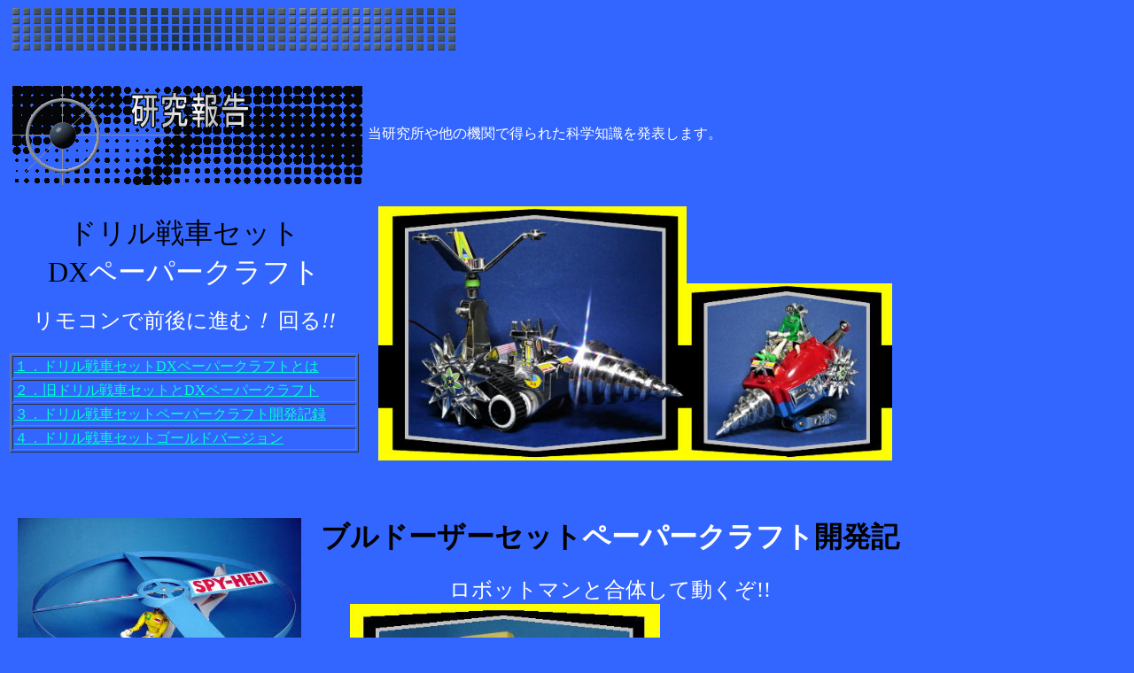

--- FILE ---
content_type: text/html
request_url: http://www.alphah7.sakura.ne.jp/sub2.htm
body_size: 13904
content:
<!DOCTYPE HTML PUBLIC "-//W3C//DTD HTML 4.01 Transitional//EN">
<HTML>
<HEAD>
<META http-equiv="Content-Type" content="text/html; charset=Shift_JIS">
<META name="GENERATOR" content="IBM WebSphere Studio Homepage Builder Version 10.0.0.0 for Windows">
<META http-equiv="Content-Style-Type" content="text/css">
<TITLE>研究報告</TITLE>
<LINK rel="stylesheet" href="table.css" type="text/css" id="_HPB_TABLE_CSS_ID_">
</HEAD>
<BODY text="#ffffff" bgcolor="#3366ff" link="#00ffcc" vlink="#66cccc" alink="#99ff00">
<P><IMG alt="直線上に配置" width="512" height="50" border="0" src="st08_l1.gif"></P>
<TABLE>
  <TBODY>
    <TR>
      <TD><IMG src="logo21.gif" width="400" height="150" border="0" alt="Review of the Research in MICROMAN ZONE"></TD>
      <TD>当研究所や他の機関で得られた科学知識を発表します。</TD>
    </TR>
  </TBODY>
</TABLE>
<TABLE border="0">
  <COL span="1">
  <COL span="1" width="600">
  <TBODY>
    <TR>
      <TD align="center" valign="middle">
      <P align="center"><FONT size="+3" color="#000000">ドリル戦車セット<BR>
      DX</FONT><FONT size="+3">ペーパークラフト</FONT></P>
      <FONT size="+2">リモコンで前後に進む<I>！</I> 回る<I>!!</I></FONT><FONT size="+1"><BR>
      <BR>
      </FONT>
      <TABLE border="1">
        <TBODY>
          <TR>
            <TD><A href="drilltank1.html">１．ドリル戦車セットDXペーパークラフトとは</A><FONT size="+2"><I><B><FONT color="#ff0000" size="+0">　</FONT></B></I></FONT></TD>
          </TR>
          <TR>
            <TD><A href="drilltank2.html">２．旧ドリル戦車セットとDXペーパークラフト</A></TD>
          </TR>
          <TR>
            <TD><A href="drilltank3.html">３．ドリル戦車セットペーパークラフト開発記録</A>　　</TD>
          </TR>
          <TR>
            <TD><A href="drilltank4.html">４．ドリル戦車セットゴールドバージョン</A></TD>
          </TR>
        </TBODY>
      </TABLE>
      </TD>
      <TD align="right"><IMG src="drilltankbox1.jpg" width="348" height="287" border="0"><IMG src="drilltankbox2.jpg" width="232" height="200" border="0"></TD>
    </TR>
  </TBODY>
</TABLE>
<P><BR>
</P>
<TABLE cellpadding="10">
  <TBODY>
    <TR>
      <TD valign="top">
      <P align="center"><IMG src="DSC076071.jpg" width="320" height="240" border="0" alt="君の操作で空を飛ぶ"><BR>
      <B><FONT size="+3" color="#000000">スパイヘリ<BR>
      </FONT><FONT size="+3">ペーパークラフト</FONT></B><BR>
      <BR>
      <A href="spyheli01.html">飛行成功（平成17年11月）</A><BR>
      <BR>
      <A href="spyheli02.html">販売仕様が完成（平成20年2月）</A><BR>
      <BR>
      <A href="spyheli03.html">発射機大研究（令和5年2月）</A></P>
      </TD>
      <TD valign="top">
      <H1 align="center"><FONT color="#000000">ブルドーザーセット</FONT><FONT color="#ffffff">ペーパークラフト</FONT><FONT color="#000000">開発記</FONT></H1>
<P align="center"><FONT size="+2">ロボットマンと合体して動くぞ!!<BR>
</FONT><IMG src="bull012.jpg" width="350" height="291" border="0" alt="ブルドーザー01"><IMG src="bull021.jpg" width="237" height="207" border="0" alt="ブルドーザー02"><BR>
</P>
<DIV align="center">
<TABLE border="1" height="196" width="360">
  <TBODY>
    <TR>
      <TD width="560"><A href="papercraft01.htm">Ver.1.0　ワープロの描画機能を使って</A></TD>
    </TR>
    <TR>
      <TD width="560"><A href="papercraft02.htm">Ver.1.1　最適の素材を入手</A></TD>
    </TR>
    <TR>
      <TD width="560"><A href="papercraft03.htm">Ver.1.2　メッキの質感を改善</A></TD>
    </TR>
    <TR>
      <TD width="560"><A href="papercraft04.htm">Ver.2.0　パソコン描画ソフトでインクジェット紙に出力</A></TD>
    </TR>
    <TR>
      <TD><A href="papercraft05.htm">Ver.3.0　元の素材にインクジェットプリンターで描画</A></TD>
    </TR>
    <TR>
      <TD><A href="papercraft06.htm">Ver.3.1　１円玉の利用</A></TD>
    </TR>
    <TR>
      <TD><A href="papercraft07.htm">ミニブルドーザーセット</A></TD>
    </TR>
    <TR>
      <TD><A href="papercraft08.htm">サーバースペース・アタック・サービス</A></TD>
    </TR>
    <TR>
      <TD><A href="papercraft09.htm">ハイパー・ドライブ・モード</A></TD>
    </TR>
    <TR>
      <TD><A href="papercraft10.html">Ver.3.2　ポリ製5mmジョイントを試用</A></TD>
    </TR>
    <TR>
      <TD><A href="papercraft11.html">Ver.3.3　熱収縮チューブを本格導入</A></TD>
    </TR>
    <TR>
      <TD><A href="papercraft12.html">Ver.3.4　黄色の濃さを調整</A></TD>
    </TR>
    <TR>
      <TD><A href="papercraft13.html">ゴールデン・ブルドーザー</A></TD>
    </TR>
    <TR>
      <TD><A href="papercraft14.html">Ver.3.5　ワンダーフェスティバルにて販売</A></TD>
    </TR>
          <TR>
            <TD><A href="papercraft15.html">Ver.3.6　クラッシック・ブルドーザー</A></TD>
          </TR>
        </TBODY>
</TABLE>
</DIV>
</TD>
    </TR>
  </TBODY>
</TABLE>
<P><FONT size="+3">製作技術研究開発</FONT></P>
<P align="center"><A href="crystal.html"><FONT size="+3">水晶体模型を作ろう</FONT></A></P>
<CENTER>
<TABLE border="1">
  <TBODY>
    <TR>
      <TD><FONT size="+1"><A href="caterpiller1.htm"><FONT size="+3">自作ゴムキャタピラ１</FONT></A></FONT></TD>
    </TR>
    <TR>
      <TD><FONT size="+1"><A href="caterpiller2.html"><FONT size="+3">自作ゴムキャタピラ２</FONT></A></FONT></TD>
    </TR>
  </TBODY>
</TABLE>
</CENTER>
<P><BR>
</P>
<P><FONT size="+3">知られざる様々なミクロマンの調査</FONT></P>
<P align="center"><FONT size="+3"><A href="item00.html">未確認キャラクター</A></FONT>　</P>
<P align="center"><A href="variation.html"><FONT size="+3">ニューミクロマンのバリエーション</FONT></A></P>
<CENTER>
<TABLE border="1">
  <CAPTION><FONT size="+2">ミクロマンのカプセルの色について</FONT></CAPTION>
  <TBODY>
    <TR>
      <TD>
      <P><FONT size="+2"><A href="chamber1.html">カプセルの色１　（1974年～1975年初登場のシリーズ）</A></FONT></P>
</TD>
    </TR>
    <TR>
      <TD><FONT size="+2"><A href="chamber2.html">カプセルの色２　（1976年～1977年初登場のシリーズ）</A></FONT></TD>
    </TR>
    <TR>
      <TD><FONT size="+2"><A href="chamber3.html">カプセルの色３　（1978年～1979年初登場のシリーズ）</A></FONT></TD>
    </TR>
  </TBODY>
</TABLE>
</CENTER>
<P align="center"><FONT size="+3"><A href="gum.html">ミクロマンフーセンガム包み紙コレクション</A></FONT></P>
<P align="center"><A href="comics000.html"><FONT size="+3">ニューミクロマンコミックス</FONT></A></P>
<CENTER>
<TABLE border="1">
  <CAPTION><FONT size="+2">ミクロマン改造計画を解明せよ</FONT></CAPTION>
  <TBODY>
    <TR>
      <TD><A href="remodeling01.html"><FONT size="+2">（１）恐竜サイボーグと古代ミクロマン</FONT></A></TD>
    </TR>
    <TR>
      <TD><FONT size="+2"><A href="remodeling02.html">（２）異次元戦闘用自律型ロボット試作機</A></FONT></TD>
    </TR>
  </TBODY>
</TABLE>
</CENTER>
<P><BR>
</P>
<P><FONT size="+3">ミクロマンメカニックについての研究</FONT></P>
<CENTER>
<TABLE border="1">
  <CAPTION><FONT size="+3">タワー基地徹底解剖</FONT></CAPTION>
  <TBODY>
    <TR>
      <TD><FONT size="+2"><A href="conningtower1.html">１．タワー基地とは</A></FONT></TD>
    </TR>
    <TR>
      <TD align="left"><FONT size="+2"><A href="conningtower2.html">２．タワー基地M-115　部品の変異</A></FONT></TD>
    </TR>
    <TR>
      <TD align="left"><FONT size="+2"><A href="conningtower3.html">３．タワー基地M-115　説明書の変遷</A></FONT></TD>
    </TR>
    <TR>
      <TD><FONT size="+2"><A href="conningtower4.html">４．新タワー基地の登場</A></FONT></TD>
    </TR>
  </TBODY>
</TABLE>
</CENTER>
<P align="center"><FONT size="+2"><A href="mechanic.html"><FONT size="+3">メカニック開発概念図（ミクロマン物語より）</FONT></A></FONT><BR>
</P>
<P align="center"><A href="mechahistory.html"><FONT size="+3">ミクロマンメカニックの世代比較</FONT></A></P>
<P><BR>
</P>
<P align="center"><FONT size="+3">αＨ</FONT><FONT size="+1">7</FONT><FONT size="+3">研究報告</FONT>　　※こんな論文が当時出ていたかもしれないという、サイエンス・フィクションです。</P>
<DIV align="center">
<TABLE border="1" height="112">
  <TBODY>
    <TR>
      <TD align="center" width="586">アクロイヤーを構成する細胞と元素の分析<BR>
      片貝大三　　　昭和52年3月1日</TD>
    </TR>
    <TR>
      <TD align="center" width="586">イースター島で採取した元素とアクロイヤーの関係<BR>
      片貝大三　　　昭和52年4月1日</TD>
    </TR>
    <TR>
      <TD align="center" width="586">αＨ<FONT size="-2">７</FONT>と都市ガスを用いた実験<BR>
      片貝大三　　　昭和52年6月1日</TD>
    </TR>
    <TR>
      <TD align="center" width="586">αＨ<FONT size="-2">７</FONT>に関する総合調査中間報告<BR>
      中央情報局化学分析班、移動基地分析グループ　　　1977年7月1日</TD>
    </TR>
    <TR>
      <TD align="center" width="586">ミクロアース爆発の原因についての新事実<BR>
      ミクロマン中央情報局　　　1977年10月1日</TD>
    </TR>
    <TR>
      <TD width="586" align="center">αＨ<FONT size="-2">７</FONT>光線の生体縮小作用<BR>
      ノア号エネルギー研究室　Ｈ702 レーゲンス　　　1978年3月1日</TD>
    </TR>
    <TR>
      <TD align="center"><A href="alphah7a.html">αH<FONT size="-2">７</FONT>に関する全記述</A><BR>
      αH<FONT size="-2">７</FONT>研究所　てって博士　　平成29年4月3日</TD>
    </TR>
    <TR>
      <TD align="center"><A href="alphah7b.html">αH<FONT size="-2">７</FONT>物理学</A><BR>
      αH<FONT size="-2">７</FONT>研究所　てって博士　　平成29年4月3日</TD>
    </TR>
  </TBODY>
</TABLE>
</DIV>
<P><BR>
</P>
<CENTER>
<TABLE>
  <TBODY>
    <TR>
      <TD width="258"><FONT size="+3">ミクロマン豆知識</FONT></TD>
      <TD width="383">冒険王に連載された「小さな巨人ミクロマン」のページの端に載っていた、ミクロマンの情報を一挙に紹介します。</TD>
    </TR>
  </TBODY>
</TABLE>
</CENTER>
<DIV align="center">
<TABLE border="1" width="220" height="216">
  <TBODY>
    <TR>
      <TD align="center"><A href="miniknowledge76.html">昭和51年2月号～12月号</A></TD>
    </TR>
    <TR>
      <TD align="center"><A href="miniknowledge77.html">昭和52年1月号～12月号</A></TD>
    </TR>
    <TR>
      <TD align="center"><A href="miniknowledge78.html">昭和53年1月号～12月号</A></TD>
    </TR>
    <TR>
      <TD align="center"><A href="miniknowledge79.html">昭和54年1月号～12月号</A></TD>
    </TR>
    <TR>
      <TD align="center"><A href="miniknowledge80.html">昭和55年1月号～12月号</A></TD>
    </TR>
    <TR>
      <TD align="center"><A href="miniknowledge81.html">昭和56年1月号～3月号</A></TD>
    </TR>
  </TBODY>
</TABLE>
</DIV>
<P><BR>
</P>
<CENTER>
<TABLE border="1">
  <CAPTION><FONT size="+3">αＨ</FONT><FONT size="+1">７</FONT><FONT size="+3">学会記録集</FONT></CAPTION>
  <TBODY>
    <TR>
      <TD rowspan="23">NEW<BR>
      ↑<BR>
      <BR>
      <BR>
      <BR>
      <BR>
      <BR>
      <BR>
      <BR>
      <BR>
      <BR>
      <BR>
      <BR>
      ↓<BR>
      OLD</TD>
      <TD align="center"><A href="BBS/bbs230101-231231.html">2023年1月1日～2023年12月31日</A>　<FONT size="+2"><I><B><FONT color="#ff0000" size="+0">ＮＥＷ</FONT></B></I></FONT></TD>
    </TR>
    <TR>
      <TD align="center"><A href="BBS/bbs220101-221231.html">2022年1月1日～2022年12月31日</A>　<FONT size="+2"><I><B><FONT color="#ff0000" size="+0">ＮＥＷ</FONT></B></I></FONT></TD>
    </TR>
    <TR>
      <TD align="center"><A href="BBS/bbs210101-211231.html">2021年1月1日～2021年12月31日</A></TD>
    </TR>
    <TR>
      <TD align="center"><A href="BBS/bbs200101-201229.html">2020年1月1日～2020年12月31日</A></TD>
    </TR>
    <TR>
      <TD align="center"><A href="BBS/bbs190101-191201.html">2019年1月1日～2019年12月1日</A></TD>
    </TR>
    <TR>
      <TD align="center"><A href="BBS/bbs180101-181231.html">2018年1月1日～2018年12月31日</A></TD>
    </TR>
    <TR>
      <TD align="center"><A href="BBS/bbs170101-171227.html">2017年1月1日～2017年12月27日</A></TD>
    </TR>
    <TR>
      <TD align="center"><A href="BBS/bbs160416-161231.html">2016年4月16日～2016年12月31日</A></TD>
    </TR>
    <TR>
      <TD align="center"><A href="BBS/bbs141022-160415.html">2014年10月22日～2016年4月15日</A></TD>
    </TR>
    <TR>
      <TD align="center"><A href="BBS/bbs130323-141022.html">2013年3月23日～2014年10月22日</A></TD>
    </TR>
    <TR>
      <TD align="center"><A href="BBS/bbs120816-130320.html">2012年8月16日～2013年3月20日</A></TD>
    </TR>
    <TR>
      <TD align="center"><A href="BBS/bbs101031-120810.html">2010年10月31日～2012年8月10日</A></TD>
    </TR>
    <TR>
      <TD align="center"><A href="BBS/bbs090117-101031.html">2009年1月17日～2010年10月31日</A></TD>
    </TR>
    <TR>
      <TD align="center"><A href="BBS/bbs080703-090117.html">2008年7月3日～2009年1月17日</A></TD>
    </TR>
    <TR>
      <TD align="center"><A href="BBS/bbs070605-080701.html">2007年6月5日～2008年7月1日</A></TD>
    </TR>
    <TR>
      <TD align="center"><A href="BBS/bbs060813-070603.html">2006年8月13日～2007年6月3日</A></TD>
    </TR>
    <TR>
      <TD align="center"><A href="BBS/bbs051115-060813.html">2005年11月15日～2006年8月13日</A></TD>
    </TR>
    <TR>
      <TD align="center"><A href="BBS/bbs050217-051112.html">2005年2月17日～2005年11月12日</A></TD>
    </TR>
    <TR>
      <TD align="center"><A href="BBS/bbs041016-050217.html">2004年10月16日～2005年2月17日</A></TD>
    </TR>
    <TR>
      <TD align="center"><A href="BBS/bbs040618-041015.htm">2004年6月18日～2004年10月15日</A></TD>
    </TR>
    <TR>
      <TD align="center"><A href="BBS/bbs040419-040618.html">2004年 4月19日～2004年 6月18日</A></TD>
    </TR>
    <TR>
      <TD align="center"><A href="BBS/bbs040101-040418.html">2004年 1月 1日～2004年 4月18日</A></TD>
    </TR>
    <TR>
      <TD align="center"><A href="BBS/bbs021215-031230.HTM">2002年12月15日～2003年12月31日</A></TD>
    </TR>
  </TBODY>
</TABLE>
</CENTER>
<P><BR>
</P>
<P align="center"><IMG alt="直線上に配置" width="512" height="10" border="0" src="st08_l2.gif"></P>
<P align="CENTER"><A href="index.html"><IMG width="64" height="64" alt="トップ アイコン" src="st06_tp.gif"><BR>
研究所トップページ</A></P>
<P align="center"><IMG alt="直線上に配置" width="512" height="10" border="0" src="st08_l2.gif"></P>
</BODY>
</HTML>